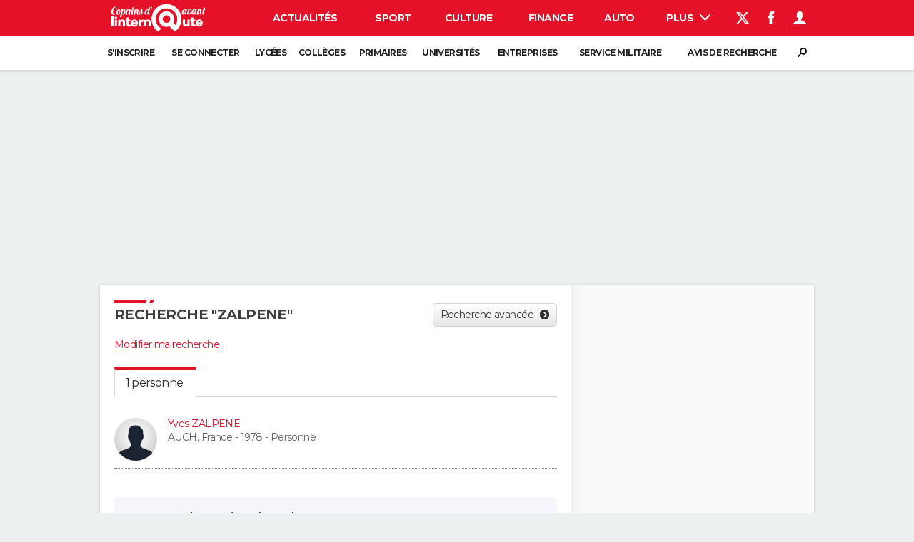

--- FILE ---
content_type: text/html; charset=UTF-8
request_url: https://syndicatedsearch.goog/afs/ads?sjk=t9B3Yih9S0eTWIOCmvBasA%3D%3D&psid=5582578978&adpage=1&channel=copainsdavant&client=pub-7217167928558291&q=zalpene&r=m&rpbu=https%3A%2F%2Fcopainsdavant.linternaute.com%2Fs%2F%3F&rpqp=q&adrep=3&type=0&oe=UTF-8&ie=UTF-8&fexp=21404%2C17301437%2C17301438%2C17301442%2C17301266%2C72717107&format=n3&ad=n3&nocache=7231769001339417&num=0&output=uds_ads_only&v=3&bsl=8&pac=0&u_his=2&u_tz=0&dt=1769001339418&u_w=1280&u_h=720&biw=1280&bih=720&psw=1280&psh=515&frm=0&uio=-wi300&cont=afscontainer1&drt=0&jsid=csa&jsv=855242569&rurl=https%3A%2F%2Fcopainsdavant.linternaute.com%2Fs%2Fzalpene%3Ffull%3D%26amp%3Bty%3D1
body_size: 14665
content:
<!doctype html><html lang="en"> <head> <style id="ssr-boilerplate">body{-webkit-text-size-adjust:100%; font-family:arial,sans-serif; margin:0;}.div{-webkit-box-flex:0 0; -webkit-flex-shrink:0; flex-shrink:0;max-width:100%;}.span:last-child, .div:last-child{-webkit-box-flex:1 0; -webkit-flex-shrink:1; flex-shrink:1;}.a{text-decoration:none; text-transform:none; color:inherit; display:inline-block;}.span{-webkit-box-flex:0 0; -webkit-flex-shrink:0; flex-shrink:0;display:inline-block; overflow:hidden; text-transform:none;}.img{border:none; max-width:100%; max-height:100%;}.i_{display:-ms-flexbox; display:-webkit-box; display:-webkit-flex; display:flex;-ms-flex-align:start; -webkit-box-align:start; -webkit-align-items:flex-start; align-items:flex-start;box-sizing:border-box; overflow:hidden;}.v_{-webkit-box-flex:1 0; -webkit-flex-shrink:1; flex-shrink:1;}.j_>span:last-child, .j_>div:last-child, .w_, .w_:last-child{-webkit-box-flex:0 0; -webkit-flex-shrink:0; flex-shrink:0;}.l_{-ms-overflow-style:none; scrollbar-width:none;}.l_::-webkit-scrollbar{display:none;}.s_{position:relative; display:inline-block;}.u_{position:absolute; top:0; left:0; height:100%; background-repeat:no-repeat; background-size:auto 100%;}.t_{display:block;}.r_{display:-ms-flexbox; display:-webkit-box; display:-webkit-flex; display:flex;-ms-flex-align:center; -webkit-box-align:center; -webkit-align-items:center; align-items:center;-ms-flex-pack:center; -webkit-box-pack:center; -webkit-justify-content:center; justify-content:center;}.q_{box-sizing:border-box; max-width:100%; max-height:100%; overflow:hidden;display:-ms-flexbox; display:-webkit-box; display:-webkit-flex; display:flex;-ms-flex-align:center; -webkit-box-align:center; -webkit-align-items:center; align-items:center;-ms-flex-pack:center; -webkit-box-pack:center; -webkit-justify-content:center; justify-content:center;}.n_{text-overflow:ellipsis; white-space:nowrap;}.p_{-ms-flex-negative:1; max-width: 100%;}.m_{overflow:hidden;}.o_{white-space:nowrap;}.x_{cursor:pointer;}.y_{display:none; position:absolute; z-index:1;}.k_>div:not(.y_) {display:-webkit-inline-box; display:-moz-inline-box; display:-ms-inline-flexbox; display:-webkit-inline-flex; display:inline-flex; vertical-align:middle;}.k_.topAlign>div{vertical-align:top;}.k_.centerAlign>div{vertical-align:middle;}.k_.bottomAlign>div{vertical-align:bottom;}.k_>span, .k_>a, .k_>img, .k_{display:inline; vertical-align:middle;}.si101:nth-of-type(5n+1) > .si141{border-left: #1f8a70 7px solid;}.rssAttrContainer ~ .si101:nth-of-type(5n+2) > .si141{border-left: #1f8a70 7px solid;}.si101:nth-of-type(5n+3) > .si141{border-left: #bedb39 7px solid;}.rssAttrContainer ~ .si101:nth-of-type(5n+4) > .si141{border-left: #bedb39 7px solid;}.si101:nth-of-type(5n+5) > .si141{border-left: #ffe11a 7px solid;}.rssAttrContainer ~ .si101:nth-of-type(5n+6) > .si141{border-left: #ffe11a 7px solid;}.si101:nth-of-type(5n+2) > .si141{border-left: #fd7400 7px solid;}.rssAttrContainer ~ .si101:nth-of-type(5n+3) > .si141{border-left: #fd7400 7px solid;}.si101:nth-of-type(5n+4) > .si141{border-left: #004358 7px solid;}.rssAttrContainer ~ .si101:nth-of-type(5n+5) > .si141{border-left: #004358 7px solid;}.z_{cursor:pointer;}.si130{display:inline; text-transform:inherit;}.flexAlignStart{-ms-flex-align:start; -webkit-box-align:start; -webkit-align-items:flex-start; align-items:flex-start;}.flexAlignBottom{-ms-flex-align:end; -webkit-box-align:end; -webkit-align-items:flex-end; align-items:flex-end;}.flexAlignCenter{-ms-flex-align:center; -webkit-box-align:center; -webkit-align-items:center; align-items:center;}.flexAlignStretch{-ms-flex-align:stretch; -webkit-box-align:stretch; -webkit-align-items:stretch; align-items:stretch;}.flexJustifyStart{-ms-flex-pack:start; -webkit-box-pack:start; -webkit-justify-content:flex-start; justify-content:flex-start;}.flexJustifyCenter{-ms-flex-pack:center; -webkit-box-pack:center; -webkit-justify-content:center; justify-content:center;}.flexJustifyEnd{-ms-flex-pack:end; -webkit-box-pack:end; -webkit-justify-content:flex-end; justify-content:flex-end;}</style>   <meta content="NOINDEX, NOFOLLOW" name="ROBOTS"> <meta content="telephone=no" name="format-detection"> <meta content="origin" name="referrer"> <title>Ads by Google</title>   </head> <body>  <div id="adBlock">    </div> <div id="ssrab" style="display:none;"><style id="ssrs-master-a">.si101{font-weight:400;background-color:#f5f6fc;border-radius:16px;border:1px solid #E5E5E5;font-family:Verdana,arial,sans-serif;font-size:14px;line-height:20px;min-height:140px;margin-left:8px;margin-top:8px;color:#303030;width:290px;}.si108{background-color:#F7F7F7;}.si35{padding-bottom:12px;padding-left:12px;padding-right:12px;padding-top:12px;width:100%; -ms-flex-negative:1;-webkit-box-flex:1 0; -webkit-flex-shrink:1; flex-shrink:1;}.si37{height:100%;}.si41{line-height:20px;padding-top:4px;}.si46{width:100%; -ms-flex-negative:1;-webkit-box-flex:1 0; -webkit-flex-shrink:1; flex-shrink:1;}.si25{font-weight:700;border-radius:3px;border:1px solid #008000;font-size:14px;line-height:20px;margin-left:8px;color:#008000;}.si53{font-weight:400;font-size:14px;color:#70757A;}.si60{font-size:14px;color:#008000;}.si61{font-weight:700;font-size:14px;color:#303030;}.si65{font-size:14px;min-width:104px;padding-bottom:8px;color:#145bc9;text-decoration:underline;width:100%; -ms-flex-negative:1;-webkit-box-flex:1 0; -webkit-flex-shrink:1; flex-shrink:1;}.si66{height:140px;min-height:70px;min-width:70px;width:140px;}.si149{margin-left:-3px;padding-left:0px;width:21px;}.si24{color:#008000;}.eri{height:20px;width:37px;}.si131{}.si135{background-color:#ffffff;padding-bottom:8px;padding-right:52px;width:100%; -ms-flex-negative:1;-webkit-box-flex:1 0; -webkit-flex-shrink:1; flex-shrink:1;}.si147{}.blockLevelAttributionContainer{font-weight:700;background-color:#f5f6fc;font-family:Arial,arial,sans-serif;font-size:14px;padding-bottom:12px;padding-left:4px;padding-right:16px;padding-top:16px;color:#303030;width:100%; -ms-flex-negative:1;-webkit-box-flex:1 0; -webkit-flex-shrink:1; flex-shrink:1;}.adBlockContainer{width:100%; -ms-flex-negative:1;-webkit-box-flex:1 0; -webkit-flex-shrink:1; flex-shrink:1;}.lsb{background-color:rgba(255,255,255,1);border-radius:100px;border:1px solid #DFE1E5;height:44px;opacity:1;padding-bottom:10px;padding-left:10px;padding-right:10px;padding-top:10px;left:8px;position:absolute;-webkit-box-shadow:0px 7px 14px rgba(60,64,67,0.24); -moz-box-shadow:0px 7px 14px rgba(60,64,67,0.24); -ms-box-shadow:0px 7px 14px rgba(60,64,67,0.24); box-shadow:0px 7px 14px rgba(60,64,67,0.24);width:44px;}.lsb:hover{opacity:0.8999999761581421;}.rsb{background-color:rgba(255,255,255,1);border-radius:100px;border:1px solid #DFE1E5;height:44px;opacity:1;padding-bottom:10px;padding-left:10px;padding-right:10px;padding-top:10px;right:8px;position:absolute;-webkit-box-shadow:0px 7px 14px rgba(60,64,67,0.24); -moz-box-shadow:0px 7px 14px rgba(60,64,67,0.24); -ms-box-shadow:0px 7px 14px rgba(60,64,67,0.24); box-shadow:0px 7px 14px rgba(60,64,67,0.24);width:44px;}.rsb:hover{opacity:0.8999999761581421;}.adContainer{height:26px;width:100%; -ms-flex-negative:1;-webkit-box-flex:1 0; -webkit-flex-shrink:1; flex-shrink:1;}.adBadge{line-height:16px;}.adBadgeSeparator{padding-left:5px;padding-right:5px;}.headline{font-weight:400;font-family:"Arial Medium",arial,sans-serif;font-size:20px;line-height:26px;}.y_{font-weight:400;background-color:#ffffff;border:1px solid #dddddd;font-family:sans-serif,arial,sans-serif;font-size:12px;line-height:12px;padding-bottom:5px;padding-left:5px;padding-right:5px;padding-top:5px;color:#666666;}.wtaIconContainer{font-weight:400;height:26px;padding-left:12px;width:30px;}</style><div id="ssrad-master-a" data-csa-needs-processing="1" data-num-ads="6" class="parent_container"><div class="i_ div plasTemplateContainer" style="-ms-flex-direction:column; -webkit-box-orient:vertical; -webkit-flex-direction:column; flex-direction:column;"><div class="i_ div blockLevelAttributionContainer" style="-ms-flex-direction:row; -webkit-box-orient:horizontal; -webkit-flex-direction:row; flex-direction:row;-ms-flex-pack:start; -webkit-box-pack:start; -webkit-justify-content:flex-start; justify-content:flex-start;-ms-flex-align:stretch; -webkit-box-align:stretch; -webkit-align-items:stretch; align-items:stretch;"><div class="i_ div adContainer" style="-ms-flex-direction:row; -webkit-box-orient:horizontal; -webkit-flex-direction:row; flex-direction:row;-ms-flex-pack:start; -webkit-box-pack:start; -webkit-justify-content:flex-start; justify-content:flex-start;-ms-flex-align:center; -webkit-box-align:center; -webkit-align-items:center; align-items:center;"><span class="p_ adBadge span">Sponsored</span><span class="p_ adBadgeSeparator span">·</span><span data-lines="1" data-truncate="0" class="m_ n_ headline span">Shop related products</span></div><div class="i_ div wtaIconContainer w_" style="-ms-flex-direction:row; -webkit-box-orient:horizontal; -webkit-flex-direction:row; flex-direction:row;-ms-flex-pack:start; -webkit-box-pack:start; -webkit-justify-content:flex-start; justify-content:flex-start;-ms-flex-align:center; -webkit-box-align:center; -webkit-align-items:center; align-items:center;"><a href="https://adssettings.google.com/whythisad?source=afs_3p&amp;reasons=[base64]&amp;hl=en&amp;opi=122715837" data-notrack="true" data-set-target="1" target="_top" class="a q_ si147 w_"><img src="https://afs.googleusercontent.com/svg/more_vert.svg?c=%23303030" alt="" class="img" data-pingback-type="wtac"></a></div></div><div class="i_ div adBlockContainer" style="-ms-flex-direction:row; -webkit-box-orient:horizontal; -webkit-flex-direction:row; flex-direction:row;-ms-flex-pack:start; -webkit-box-pack:start; -webkit-justify-content:flex-start; justify-content:flex-start;-ms-flex-align:center; -webkit-box-align:center; -webkit-align-items:center; align-items:center;"><div class="i_ div si135 j_ l_" style="-ms-flex-direction:row; -webkit-box-orient:horizontal; -webkit-flex-direction:row; flex-direction:row;-ms-flex-pack:start; -webkit-box-pack:start; -webkit-justify-content:flex-start; justify-content:flex-start;-ms-flex-align:stretch; -webkit-box-align:stretch; -webkit-align-items:stretch; align-items:stretch;overflow-x:auto; -webkit-overflow-scrolling: touch; scroll-behavior: smooth;" data-ad-container="1"><div id="e2" class="i_ div clicktrackedAd_js si101" style="-ms-flex-direction:row; -webkit-box-orient:horizontal; -webkit-flex-direction:row; flex-direction:row;-ms-flex-pack:start; -webkit-box-pack:start; -webkit-justify-content:flex-start; justify-content:flex-start;-ms-flex-align:stretch; -webkit-box-align:stretch; -webkit-align-items:stretch; align-items:stretch;position:relative;"><div class="i_ div si108" style="-ms-flex-direction:row; -webkit-box-orient:horizontal; -webkit-flex-direction:row; flex-direction:row;-ms-flex-pack:center; -webkit-box-pack:center; -webkit-justify-content:center; justify-content:center;-ms-flex-align:center; -webkit-box-align:center; -webkit-align-items:center; align-items:center;"><div class="i_ div si33" style="-ms-flex-direction:column; -webkit-box-orient:vertical; -webkit-flex-direction:column; flex-direction:column;"><a href="https://syndicatedsearch.goog/aclk?sa=L&amp;ai=DChsSEwiR7eDD25ySAxUmI9QBHV4rIbIYACICCAEQCRoCb2E&amp;co=1&amp;ase=2&amp;gclid=EAIaIQobChMIke3gw9uckgMVJiPUAR1eKyGyEAQYASABEgLPNPD_BwE&amp;cid=[base64]&amp;cce=2&amp;category=acrcp_v1_32&amp;sig=AOD64_3mUdiQI5tO4NJeIPlNnx4NsUjMFA&amp;ctype=5&amp;q&amp;nis=4&amp;adurl=https://www.heartlandvetsupply.com/p-3679-potassium-pen-g.aspx?variantid%3D3724%26network%3Ds%26matchtype%3D%26keyword%3D%26creative%3D728406767981%26device%3Dc%26devicemodel%3D%26placement%3D%26position%3D%26campaignid%3D22105780705%26adgroupid%3D173165555237%26loc_physical_ms%3D1023640%26loc_interest_ms%3D%26utm_term%3D%26utm_campaign%3DUS%2B-%2BStd%2BShopping%2B-%2BHorse%2B-%2BSol8%26utm_source%3Dadwords%26utm_medium%3Dppc%26hsa_acc%3D4362809784%26hsa_cam%3D22105780705%26hsa_grp%3D173165555237%26hsa_ad%3D728406767981%26hsa_src%3Ds%26hsa_tgt%3Dpla-2388947742693%26hsa_kw%3D%26hsa_mt%3D%26hsa_net%3Dadwords%26hsa_ver%3D3%26gad_source%3D5%26gad_campaignid%3D22105780705" data-nb="9" attributionsrc="" data-set-target="1" target="_top" class="a q_ si66"><img src="https://encrypted-tbn3.gstatic.com/shopping?q=tbn:ANd9GcSvCaN6SQ2zVWXJ-w8geQkCiI7QZQAAYdCWnxKoMArmhCRykBp8LgSO-O-LguUaOTDZkXJliNOhSX_HE_zV5Zdpeeeq6lc_ZH0dhU6_eI8Ve4xLzsNHH_X7&amp;usqp=CAs" alt="" class="img" aria-label="Image of Potassium Pen G - 20 million, 100 ml For Horses"></a></div></div><div class="i_ div si35" style="-ms-flex-direction:column; -webkit-box-orient:vertical; -webkit-flex-direction:column; flex-direction:column;-ms-flex-pack:start; -webkit-box-pack:start; -webkit-justify-content:flex-start; justify-content:flex-start;-ms-flex-align:stretch; -webkit-box-align:stretch; -webkit-align-items:stretch; align-items:stretch;"><div class="i_ div si47" style="-ms-flex-direction:row; -webkit-box-orient:horizontal; -webkit-flex-direction:row; flex-direction:row;"><a class="p_ si65 a" href="https://syndicatedsearch.goog/aclk?sa=L&amp;ai=DChsSEwiR7eDD25ySAxUmI9QBHV4rIbIYACICCAEQCRoCb2E&amp;co=1&amp;ase=2&amp;gclid=EAIaIQobChMIke3gw9uckgMVJiPUAR1eKyGyEAQYASABEgLPNPD_BwE&amp;cid=[base64]&amp;cce=2&amp;category=acrcp_v1_32&amp;sig=AOD64_3mUdiQI5tO4NJeIPlNnx4NsUjMFA&amp;ctype=5&amp;q&amp;nis=4&amp;adurl=https://www.heartlandvetsupply.com/p-3679-potassium-pen-g.aspx?variantid%3D3724%26network%3Ds%26matchtype%3D%26keyword%3D%26creative%3D728406767981%26device%3Dc%26devicemodel%3D%26placement%3D%26position%3D%26campaignid%3D22105780705%26adgroupid%3D173165555237%26loc_physical_ms%3D1023640%26loc_interest_ms%3D%26utm_term%3D%26utm_campaign%3DUS%2B-%2BStd%2BShopping%2B-%2BHorse%2B-%2BSol8%26utm_source%3Dadwords%26utm_medium%3Dppc%26hsa_acc%3D4362809784%26hsa_cam%3D22105780705%26hsa_grp%3D173165555237%26hsa_ad%3D728406767981%26hsa_src%3Ds%26hsa_tgt%3Dpla-2388947742693%26hsa_kw%3D%26hsa_mt%3D%26hsa_net%3Dadwords%26hsa_ver%3D3%26gad_source%3D5%26gad_campaignid%3D22105780705" data-nb="0" attributionsrc="" data-set-target="1" target="_top"><span data-lines="2" data-truncate="0" class="span" style="display: -webkit-box; -webkit-box-orient: vertical; overflow: hidden; -webkit-line-clamp: 2; ">Potassium Pen G - 20 million, 100 ml For Horses</span></a></div><div class="i_ div si37" style="-ms-flex-direction:column; -webkit-box-orient:vertical; -webkit-flex-direction:column; flex-direction:column;-ms-flex-pack:end; -webkit-box-pack:end; -webkit-justify-content:flex-end; justify-content:flex-end;-ms-flex-align:stretch; -webkit-box-align:stretch; -webkit-align-items:stretch; align-items:stretch;"><div class="i_ div si61" style="-ms-flex-direction:column; -webkit-box-orient:vertical; -webkit-flex-direction:column; flex-direction:column;"><div class="i_ div si136" style="-ms-flex-direction:row; -webkit-box-orient:horizontal; -webkit-flex-direction:row; flex-direction:row;"><span class="p_  span">$86.95</span></div></div><div class="i_ div si41" style="-ms-flex-direction:row; -webkit-box-orient:horizontal; -webkit-flex-direction:row; flex-direction:row;"><div class="i_ div si46" style="-ms-flex-direction:row; -webkit-box-orient:horizontal; -webkit-flex-direction:row; flex-direction:row;"><a class="m_ n_ si60 a" data-lines="1" data-truncate="0" href="https://syndicatedsearch.goog/aclk?sa=L&amp;ai=DChsSEwiR7eDD25ySAxUmI9QBHV4rIbIYACICCAEQCRoCb2E&amp;co=1&amp;ase=2&amp;gclid=EAIaIQobChMIke3gw9uckgMVJiPUAR1eKyGyEAQYASABEgLPNPD_BwE&amp;cid=[base64]&amp;cce=2&amp;category=acrcp_v1_32&amp;sig=AOD64_3mUdiQI5tO4NJeIPlNnx4NsUjMFA&amp;ctype=5&amp;q&amp;nis=4&amp;adurl=https://www.heartlandvetsupply.com/p-3679-potassium-pen-g.aspx?variantid%3D3724%26network%3Ds%26matchtype%3D%26keyword%3D%26creative%3D728406767981%26device%3Dc%26devicemodel%3D%26placement%3D%26position%3D%26campaignid%3D22105780705%26adgroupid%3D173165555237%26loc_physical_ms%3D1023640%26loc_interest_ms%3D%26utm_term%3D%26utm_campaign%3DUS%2B-%2BStd%2BShopping%2B-%2BHorse%2B-%2BSol8%26utm_source%3Dadwords%26utm_medium%3Dppc%26hsa_acc%3D4362809784%26hsa_cam%3D22105780705%26hsa_grp%3D173165555237%26hsa_ad%3D728406767981%26hsa_src%3Ds%26hsa_tgt%3Dpla-2388947742693%26hsa_kw%3D%26hsa_mt%3D%26hsa_net%3Dadwords%26hsa_ver%3D3%26gad_source%3D5%26gad_campaignid%3D22105780705" data-nb="1" attributionsrc="" data-set-target="1" target="_top">Heartland Veterinary Supply and Pharmacy</a></div></div></div></div></div><div id="e1" class="i_ div clicktrackedAd_js si101" style="-ms-flex-direction:row; -webkit-box-orient:horizontal; -webkit-flex-direction:row; flex-direction:row;-ms-flex-pack:start; -webkit-box-pack:start; -webkit-justify-content:flex-start; justify-content:flex-start;-ms-flex-align:stretch; -webkit-box-align:stretch; -webkit-align-items:stretch; align-items:stretch;position:relative;"><div class="i_ div si108" style="-ms-flex-direction:row; -webkit-box-orient:horizontal; -webkit-flex-direction:row; flex-direction:row;-ms-flex-pack:center; -webkit-box-pack:center; -webkit-justify-content:center; justify-content:center;-ms-flex-align:center; -webkit-box-align:center; -webkit-align-items:center; align-items:center;"><div class="i_ div si33" style="-ms-flex-direction:column; -webkit-box-orient:vertical; -webkit-flex-direction:column; flex-direction:column;"><a href="https://syndicatedsearch.goog/aclk?sa=L&amp;ai=DChsSEwiR7eDD25ySAxUmI9QBHV4rIbIYACICCAEQBhoCb2E&amp;co=1&amp;ase=2&amp;gclid=EAIaIQobChMIke3gw9uckgMVJiPUAR1eKyGyEAQYAiABEgII0vD_BwE&amp;cid=[base64]&amp;cce=2&amp;category=acrcp_v1_32&amp;sig=AOD64_0rAwByJn45X1U5Iudowpd7vrFClQ&amp;ctype=5&amp;q&amp;nis=4&amp;adurl=https://www.heartlandvetsupply.com/p-5849-r-pen-penicillin-g-potassium.aspx?variantid%3D10020%26network%3Dx%26matchtype%3D%26keyword%3D%26creative%3D%26device%3Dc%26devicemodel%3D%26placement%3D%26position%3D%26campaignid%3D18390543263%26adgroupid%3D%26loc_physical_ms%3D1023640%26loc_interest_ms%3D%26utm_term%3D%26utm_campaign%3DPMax:%2BAll%2BProducts%2B-%2BSmart%2BShopping%2BCampaign%26utm_source%3Dadwords%26utm_medium%3Dppc%26hsa_acc%3D4362809784%26hsa_cam%3D18390543263%26hsa_grp%3D%26hsa_ad%3D%26hsa_src%3Dx%26hsa_tgt%3D%26hsa_kw%3D%26hsa_mt%3D%26hsa_net%3Dadwords%26hsa_ver%3D3%26gad_source%3D5%26gad_campaignid%3D17415777832" data-nb="9" attributionsrc="" data-set-target="1" target="_top" class="a q_ si66"><img src="https://encrypted-tbn1.gstatic.com/shopping?q=tbn:ANd9GcR8qDefMtUJOLFQXKisMJRMyL7xqU0_29_9lU16xtXUiVJ7AGNYS9aIx0Nx2T85KTLS8qQThmcQFtvckOKpr6_v0y6MS6sx88Y1LILJ-37bgj8UBLAOVygIqA&amp;usqp=CAs" alt="" class="img" aria-label="Image of R-Pen (Penicillin G Potassium) - 0.5 BU, Single For Horses &amp; Cattle"></a></div></div><div class="i_ div si35" style="-ms-flex-direction:column; -webkit-box-orient:vertical; -webkit-flex-direction:column; flex-direction:column;-ms-flex-pack:start; -webkit-box-pack:start; -webkit-justify-content:flex-start; justify-content:flex-start;-ms-flex-align:stretch; -webkit-box-align:stretch; -webkit-align-items:stretch; align-items:stretch;"><div class="i_ div si47" style="-ms-flex-direction:row; -webkit-box-orient:horizontal; -webkit-flex-direction:row; flex-direction:row;"><a class="p_ si65 a" href="https://syndicatedsearch.goog/aclk?sa=L&amp;ai=DChsSEwiR7eDD25ySAxUmI9QBHV4rIbIYACICCAEQBhoCb2E&amp;co=1&amp;ase=2&amp;gclid=EAIaIQobChMIke3gw9uckgMVJiPUAR1eKyGyEAQYAiABEgII0vD_BwE&amp;cid=[base64]&amp;cce=2&amp;category=acrcp_v1_32&amp;sig=AOD64_0rAwByJn45X1U5Iudowpd7vrFClQ&amp;ctype=5&amp;q&amp;nis=4&amp;adurl=https://www.heartlandvetsupply.com/p-5849-r-pen-penicillin-g-potassium.aspx?variantid%3D10020%26network%3Dx%26matchtype%3D%26keyword%3D%26creative%3D%26device%3Dc%26devicemodel%3D%26placement%3D%26position%3D%26campaignid%3D18390543263%26adgroupid%3D%26loc_physical_ms%3D1023640%26loc_interest_ms%3D%26utm_term%3D%26utm_campaign%3DPMax:%2BAll%2BProducts%2B-%2BSmart%2BShopping%2BCampaign%26utm_source%3Dadwords%26utm_medium%3Dppc%26hsa_acc%3D4362809784%26hsa_cam%3D18390543263%26hsa_grp%3D%26hsa_ad%3D%26hsa_src%3Dx%26hsa_tgt%3D%26hsa_kw%3D%26hsa_mt%3D%26hsa_net%3Dadwords%26hsa_ver%3D3%26gad_source%3D5%26gad_campaignid%3D17415777832" data-nb="0" attributionsrc="" data-set-target="1" target="_top"><span data-lines="2" data-truncate="0" class="span" style="display: -webkit-box; -webkit-box-orient: vertical; overflow: hidden; -webkit-line-clamp: 2; ">R-Pen (Penicillin G Potassium) - 0.5 BU, Single For Horses &amp; Cattle</span></a></div><div class="i_ div si37" style="-ms-flex-direction:column; -webkit-box-orient:vertical; -webkit-flex-direction:column; flex-direction:column;-ms-flex-pack:end; -webkit-box-pack:end; -webkit-justify-content:flex-end; justify-content:flex-end;-ms-flex-align:stretch; -webkit-box-align:stretch; -webkit-align-items:stretch; align-items:stretch;"><div class="i_ div si61" style="-ms-flex-direction:column; -webkit-box-orient:vertical; -webkit-flex-direction:column; flex-direction:column;"><div class="i_ div si136" style="-ms-flex-direction:row; -webkit-box-orient:horizontal; -webkit-flex-direction:row; flex-direction:row;"><span class="p_  span">$47.95</span></div></div><div class="i_ div si41" style="-ms-flex-direction:row; -webkit-box-orient:horizontal; -webkit-flex-direction:row; flex-direction:row;"><div class="i_ div si46" style="-ms-flex-direction:row; -webkit-box-orient:horizontal; -webkit-flex-direction:row; flex-direction:row;"><a class="m_ n_ si60 a" data-lines="1" data-truncate="0" href="https://syndicatedsearch.goog/aclk?sa=L&amp;ai=DChsSEwiR7eDD25ySAxUmI9QBHV4rIbIYACICCAEQBhoCb2E&amp;co=1&amp;ase=2&amp;gclid=EAIaIQobChMIke3gw9uckgMVJiPUAR1eKyGyEAQYAiABEgII0vD_BwE&amp;cid=[base64]&amp;cce=2&amp;category=acrcp_v1_32&amp;sig=AOD64_0rAwByJn45X1U5Iudowpd7vrFClQ&amp;ctype=5&amp;q&amp;nis=4&amp;adurl=https://www.heartlandvetsupply.com/p-5849-r-pen-penicillin-g-potassium.aspx?variantid%3D10020%26network%3Dx%26matchtype%3D%26keyword%3D%26creative%3D%26device%3Dc%26devicemodel%3D%26placement%3D%26position%3D%26campaignid%3D18390543263%26adgroupid%3D%26loc_physical_ms%3D1023640%26loc_interest_ms%3D%26utm_term%3D%26utm_campaign%3DPMax:%2BAll%2BProducts%2B-%2BSmart%2BShopping%2BCampaign%26utm_source%3Dadwords%26utm_medium%3Dppc%26hsa_acc%3D4362809784%26hsa_cam%3D18390543263%26hsa_grp%3D%26hsa_ad%3D%26hsa_src%3Dx%26hsa_tgt%3D%26hsa_kw%3D%26hsa_mt%3D%26hsa_net%3Dadwords%26hsa_ver%3D3%26gad_source%3D5%26gad_campaignid%3D17415777832" data-nb="1" attributionsrc="" data-set-target="1" target="_top">Heartland Veterinary Supply and Pharmacy</a></div></div></div></div></div><div id="e6" class="i_ div clicktrackedAd_js si101" style="-ms-flex-direction:row; -webkit-box-orient:horizontal; -webkit-flex-direction:row; flex-direction:row;-ms-flex-pack:start; -webkit-box-pack:start; -webkit-justify-content:flex-start; justify-content:flex-start;-ms-flex-align:stretch; -webkit-box-align:stretch; -webkit-align-items:stretch; align-items:stretch;position:relative;"><div class="i_ div si108" style="-ms-flex-direction:row; -webkit-box-orient:horizontal; -webkit-flex-direction:row; flex-direction:row;-ms-flex-pack:center; -webkit-box-pack:center; -webkit-justify-content:center; justify-content:center;-ms-flex-align:center; -webkit-box-align:center; -webkit-align-items:center; align-items:center;"><div class="i_ div si33" style="-ms-flex-direction:column; -webkit-box-orient:vertical; -webkit-flex-direction:column; flex-direction:column;"><a href="https://syndicatedsearch.goog/aclk?sa=L&amp;ai=DChsSEwiR7eDD25ySAxUmI9QBHV4rIbIYACICCAEQCxoCb2E&amp;co=1&amp;ase=2&amp;gclid=EAIaIQobChMIke3gw9uckgMVJiPUAR1eKyGyEAQYAyABEgIyjvD_BwE&amp;cid=[base64]&amp;cce=2&amp;category=acrcp_v1_32&amp;sig=AOD64_3C0P42a40Tk1dap0bToqkL62F1MA&amp;ctype=5&amp;q&amp;nis=4&amp;adurl=https://www.sigmaaldrich.com/US/en/product/aldrich/cds020801?utm_source%3Dgoogle%26utm_medium%3Dcpc%26utm_campaign%3D20790375250%26utm_content%3D154400301983%26gad_source%3D5%26gad_campaignid%3D20790375250" data-nb="9" attributionsrc="" data-set-target="1" target="_top" class="a q_ si66"><img src="https://encrypted-tbn0.gstatic.com/shopping?q=tbn:ANd9GcQx8nVlJ41c2We4Q0_j0pj1LmFl4PujMMA2AMeoGX2BNCuSKVYzfqgLMjhPwetClwi3gstpfJ2siRFGvQfSBY0LmLGR38JfCTJN4YY30sSyI0agIm4v-w&amp;usqp=CAs" alt="" class="img" aria-label="Image of Sigma-Aldrich Benzathine benzylpenicillin 25 mg"></a></div></div><div class="i_ div si35" style="-ms-flex-direction:column; -webkit-box-orient:vertical; -webkit-flex-direction:column; flex-direction:column;-ms-flex-pack:start; -webkit-box-pack:start; -webkit-justify-content:flex-start; justify-content:flex-start;-ms-flex-align:stretch; -webkit-box-align:stretch; -webkit-align-items:stretch; align-items:stretch;"><div class="i_ div si47" style="-ms-flex-direction:row; -webkit-box-orient:horizontal; -webkit-flex-direction:row; flex-direction:row;"><a class="p_ si65 a" href="https://syndicatedsearch.goog/aclk?sa=L&amp;ai=DChsSEwiR7eDD25ySAxUmI9QBHV4rIbIYACICCAEQCxoCb2E&amp;co=1&amp;ase=2&amp;gclid=EAIaIQobChMIke3gw9uckgMVJiPUAR1eKyGyEAQYAyABEgIyjvD_BwE&amp;cid=[base64]&amp;cce=2&amp;category=acrcp_v1_32&amp;sig=AOD64_3C0P42a40Tk1dap0bToqkL62F1MA&amp;ctype=5&amp;q&amp;nis=4&amp;adurl=https://www.sigmaaldrich.com/US/en/product/aldrich/cds020801?utm_source%3Dgoogle%26utm_medium%3Dcpc%26utm_campaign%3D20790375250%26utm_content%3D154400301983%26gad_source%3D5%26gad_campaignid%3D20790375250" data-nb="0" attributionsrc="" data-set-target="1" target="_top"><span data-lines="2" data-truncate="0" class="span" style="display: -webkit-box; -webkit-box-orient: vertical; overflow: hidden; -webkit-line-clamp: 2; ">Sigma-Aldrich Benzathine benzylpenicillin 25 mg</span></a></div><div class="i_ div si37" style="-ms-flex-direction:column; -webkit-box-orient:vertical; -webkit-flex-direction:column; flex-direction:column;-ms-flex-pack:end; -webkit-box-pack:end; -webkit-justify-content:flex-end; justify-content:flex-end;-ms-flex-align:stretch; -webkit-box-align:stretch; -webkit-align-items:stretch; align-items:stretch;"><div class="i_ div si61" style="-ms-flex-direction:column; -webkit-box-orient:vertical; -webkit-flex-direction:column; flex-direction:column;"><div class="i_ div si136" style="-ms-flex-direction:row; -webkit-box-orient:horizontal; -webkit-flex-direction:row; flex-direction:row;"><span class="p_  span">$39.10</span></div></div><div class="i_ div si41" style="-ms-flex-direction:row; -webkit-box-orient:horizontal; -webkit-flex-direction:row; flex-direction:row;"><div class="i_ div si46" style="-ms-flex-direction:row; -webkit-box-orient:horizontal; -webkit-flex-direction:row; flex-direction:row;"><a class="m_ n_ si60 a" data-lines="1" data-truncate="0" href="https://syndicatedsearch.goog/aclk?sa=L&amp;ai=DChsSEwiR7eDD25ySAxUmI9QBHV4rIbIYACICCAEQCxoCb2E&amp;co=1&amp;ase=2&amp;gclid=EAIaIQobChMIke3gw9uckgMVJiPUAR1eKyGyEAQYAyABEgIyjvD_BwE&amp;cid=[base64]&amp;cce=2&amp;category=acrcp_v1_32&amp;sig=AOD64_3C0P42a40Tk1dap0bToqkL62F1MA&amp;ctype=5&amp;q&amp;nis=4&amp;adurl=https://www.sigmaaldrich.com/US/en/product/aldrich/cds020801?utm_source%3Dgoogle%26utm_medium%3Dcpc%26utm_campaign%3D20790375250%26utm_content%3D154400301983%26gad_source%3D5%26gad_campaignid%3D20790375250" data-nb="1" attributionsrc="" data-set-target="1" target="_top">Sigma-Aldrich</a></div></div></div></div></div><div id="e5" class="i_ div clicktrackedAd_js si101" style="-ms-flex-direction:row; -webkit-box-orient:horizontal; -webkit-flex-direction:row; flex-direction:row;-ms-flex-pack:start; -webkit-box-pack:start; -webkit-justify-content:flex-start; justify-content:flex-start;-ms-flex-align:stretch; -webkit-box-align:stretch; -webkit-align-items:stretch; align-items:stretch;position:relative;"><div class="i_ div si108" style="-ms-flex-direction:row; -webkit-box-orient:horizontal; -webkit-flex-direction:row; flex-direction:row;-ms-flex-pack:center; -webkit-box-pack:center; -webkit-justify-content:center; justify-content:center;-ms-flex-align:center; -webkit-box-align:center; -webkit-align-items:center; align-items:center;"><div class="i_ div si33" style="-ms-flex-direction:column; -webkit-box-orient:vertical; -webkit-flex-direction:column; flex-direction:column;"><a href="https://syndicatedsearch.goog/aclk?sa=L&amp;ai=DChsSEwiR7eDD25ySAxUmI9QBHV4rIbIYACICCAEQCBoCb2E&amp;co=1&amp;ase=2&amp;gclid=EAIaIQobChMIke3gw9uckgMVJiPUAR1eKyGyEAQYBCABEgJXsvD_BwE&amp;cid=[base64]&amp;cce=2&amp;category=acrcp_v1_32&amp;sig=AOD64_0Zr1zsYxF-jnoK12m8BTun2nk4rQ&amp;ctype=5&amp;q&amp;nis=4&amp;adurl=https://www.mcguff.com/penicillin-g-potassium-20mmu-sdv-vial?gad_source%3D5%26gad_campaignid%3D22427589810" data-nb="9" attributionsrc="" data-set-target="1" target="_top" class="a q_ si66"><img src="https://encrypted-tbn1.gstatic.com/shopping?q=tbn:ANd9GcRMCVxcAPHG2uKapVogkfgZcIWPQ-KNnASfVzT78MGgcDUW4tBXxUT4Tr03PZEvGYboEng3Qdqp866It2ZlRTo3ytRJee6qKRec3sFWFwBC58H0GlzjkSIctA&amp;usqp=CAs" alt="" class="img" aria-label="Image of Penicillin G Potassium Injection 20 Million Units/Vial, Single Dose Vial 100 mL, Each"></a></div></div><div class="i_ div si35" style="-ms-flex-direction:column; -webkit-box-orient:vertical; -webkit-flex-direction:column; flex-direction:column;-ms-flex-pack:start; -webkit-box-pack:start; -webkit-justify-content:flex-start; justify-content:flex-start;-ms-flex-align:stretch; -webkit-box-align:stretch; -webkit-align-items:stretch; align-items:stretch;"><div class="i_ div si47" style="-ms-flex-direction:row; -webkit-box-orient:horizontal; -webkit-flex-direction:row; flex-direction:row;"><a class="p_ si65 a" href="https://syndicatedsearch.goog/aclk?sa=L&amp;ai=DChsSEwiR7eDD25ySAxUmI9QBHV4rIbIYACICCAEQCBoCb2E&amp;co=1&amp;ase=2&amp;gclid=EAIaIQobChMIke3gw9uckgMVJiPUAR1eKyGyEAQYBCABEgJXsvD_BwE&amp;cid=[base64]&amp;cce=2&amp;category=acrcp_v1_32&amp;sig=AOD64_0Zr1zsYxF-jnoK12m8BTun2nk4rQ&amp;ctype=5&amp;q&amp;nis=4&amp;adurl=https://www.mcguff.com/penicillin-g-potassium-20mmu-sdv-vial?gad_source%3D5%26gad_campaignid%3D22427589810" data-nb="0" attributionsrc="" data-set-target="1" target="_top"><span data-lines="2" data-truncate="0" class="span" style="display: -webkit-box; -webkit-box-orient: vertical; overflow: hidden; -webkit-line-clamp: 2; ">Penicillin G Potassium Injection 20 Million Units/Vial, Single Dose Vial 
100 mL, Each</span></a></div><div class="i_ div si37" style="-ms-flex-direction:column; -webkit-box-orient:vertical; -webkit-flex-direction:column; flex-direction:column;-ms-flex-pack:end; -webkit-box-pack:end; -webkit-justify-content:flex-end; justify-content:flex-end;-ms-flex-align:stretch; -webkit-box-align:stretch; -webkit-align-items:stretch; align-items:stretch;"><div class="i_ div si61" style="-ms-flex-direction:column; -webkit-box-orient:vertical; -webkit-flex-direction:column; flex-direction:column;"><div class="i_ div si136" style="-ms-flex-direction:row; -webkit-box-orient:horizontal; -webkit-flex-direction:row; flex-direction:row;"><span class="p_  span">$69.60</span></div></div><div class="i_ div si41" style="-ms-flex-direction:row; -webkit-box-orient:horizontal; -webkit-flex-direction:row; flex-direction:row;"><div class="i_ div si46" style="-ms-flex-direction:row; -webkit-box-orient:horizontal; -webkit-flex-direction:row; flex-direction:row;"><a class="m_ n_ si60 a" data-lines="1" data-truncate="0" href="https://syndicatedsearch.goog/aclk?sa=L&amp;ai=DChsSEwiR7eDD25ySAxUmI9QBHV4rIbIYACICCAEQCBoCb2E&amp;co=1&amp;ase=2&amp;gclid=EAIaIQobChMIke3gw9uckgMVJiPUAR1eKyGyEAQYBCABEgJXsvD_BwE&amp;cid=[base64]&amp;cce=2&amp;category=acrcp_v1_32&amp;sig=AOD64_0Zr1zsYxF-jnoK12m8BTun2nk4rQ&amp;ctype=5&amp;q&amp;nis=4&amp;adurl=https://www.mcguff.com/penicillin-g-potassium-20mmu-sdv-vial?gad_source%3D5%26gad_campaignid%3D22427589810" data-nb="1" attributionsrc="" data-set-target="1" target="_top">McGuff Medical Products</a></div></div></div></div></div><div id="e4" class="i_ div clicktrackedAd_js si101" style="-ms-flex-direction:row; -webkit-box-orient:horizontal; -webkit-flex-direction:row; flex-direction:row;-ms-flex-pack:start; -webkit-box-pack:start; -webkit-justify-content:flex-start; justify-content:flex-start;-ms-flex-align:stretch; -webkit-box-align:stretch; -webkit-align-items:stretch; align-items:stretch;position:relative;"><div class="i_ div si108" style="-ms-flex-direction:row; -webkit-box-orient:horizontal; -webkit-flex-direction:row; flex-direction:row;-ms-flex-pack:center; -webkit-box-pack:center; -webkit-justify-content:center; justify-content:center;-ms-flex-align:center; -webkit-box-align:center; -webkit-align-items:center; align-items:center;"><div class="i_ div si33" style="-ms-flex-direction:column; -webkit-box-orient:vertical; -webkit-flex-direction:column; flex-direction:column;"><a href="https://syndicatedsearch.goog/aclk?sa=L&amp;ai=DChsSEwiR7eDD25ySAxUmI9QBHV4rIbIYACICCAEQChoCb2E&amp;co=1&amp;ase=2&amp;gclid=EAIaIQobChMIke3gw9uckgMVJiPUAR1eKyGyEAQYBSABEgJqHvD_BwE&amp;cid=[base64]&amp;cce=2&amp;category=acrcp_v1_32&amp;sig=AOD64_1At4EoheTh2dqrse1ctY-euPT4iw&amp;ctype=5&amp;q&amp;nis=4&amp;adurl=https://www.shopmedvet.com/Penicillin-G-Sodium-Salt-25-G?promocode%3DGSS17%26gad_source%3D5%26gad_campaignid%3D22249540041" data-nb="9" attributionsrc="" data-set-target="1" target="_top" class="a q_ si66"><img src="https://encrypted-tbn0.gstatic.com/shopping?q=tbn:ANd9GcR14WoN9KBcr3HvKX5q_rOJuZvloTqvrJJ6Wi4AaLvq17axjVwaghUOX-Ax4PYzdrDGw2qgzzp9e58lmJLDCjq5BEF1M-3iLM5TkOejFKAYaLV1dCeA3UHYqw&amp;usqp=CAs" alt="" class="img" aria-label="Image of Penicillin G, Sodium Salt, 25 G"></a></div></div><div class="i_ div si35" style="-ms-flex-direction:column; -webkit-box-orient:vertical; -webkit-flex-direction:column; flex-direction:column;-ms-flex-pack:start; -webkit-box-pack:start; -webkit-justify-content:flex-start; justify-content:flex-start;-ms-flex-align:stretch; -webkit-box-align:stretch; -webkit-align-items:stretch; align-items:stretch;"><div class="i_ div si47" style="-ms-flex-direction:row; -webkit-box-orient:horizontal; -webkit-flex-direction:row; flex-direction:row;"><a class="p_ si65 a" href="https://syndicatedsearch.goog/aclk?sa=L&amp;ai=DChsSEwiR7eDD25ySAxUmI9QBHV4rIbIYACICCAEQChoCb2E&amp;co=1&amp;ase=2&amp;gclid=EAIaIQobChMIke3gw9uckgMVJiPUAR1eKyGyEAQYBSABEgJqHvD_BwE&amp;cid=[base64]&amp;cce=2&amp;category=acrcp_v1_32&amp;sig=AOD64_1At4EoheTh2dqrse1ctY-euPT4iw&amp;ctype=5&amp;q&amp;nis=4&amp;adurl=https://www.shopmedvet.com/Penicillin-G-Sodium-Salt-25-G?promocode%3DGSS17%26gad_source%3D5%26gad_campaignid%3D22249540041" data-nb="0" attributionsrc="" data-set-target="1" target="_top"><span data-lines="2" data-truncate="0" class="span" style="display: -webkit-box; -webkit-box-orient: vertical; overflow: hidden; -webkit-line-clamp: 2; ">Penicillin G, Sodium Salt, 25 G</span></a></div><div class="i_ div si37" style="-ms-flex-direction:column; -webkit-box-orient:vertical; -webkit-flex-direction:column; flex-direction:column;-ms-flex-pack:end; -webkit-box-pack:end; -webkit-justify-content:flex-end; justify-content:flex-end;-ms-flex-align:stretch; -webkit-box-align:stretch; -webkit-align-items:stretch; align-items:stretch;"><div class="i_ div si61" style="-ms-flex-direction:column; -webkit-box-orient:vertical; -webkit-flex-direction:column; flex-direction:column;"><div class="i_ div si136" style="-ms-flex-direction:row; -webkit-box-orient:horizontal; -webkit-flex-direction:row; flex-direction:row;"><span class="p_  span">$57.53</span></div></div><div class="i_ div si41" style="-ms-flex-direction:row; -webkit-box-orient:horizontal; -webkit-flex-direction:row; flex-direction:row;"><div class="i_ div si46" style="-ms-flex-direction:row; -webkit-box-orient:horizontal; -webkit-flex-direction:row; flex-direction:row;"><a class="m_ n_ si60 a" data-lines="1" data-truncate="0" href="https://syndicatedsearch.goog/aclk?sa=L&amp;ai=DChsSEwiR7eDD25ySAxUmI9QBHV4rIbIYACICCAEQChoCb2E&amp;co=1&amp;ase=2&amp;gclid=EAIaIQobChMIke3gw9uckgMVJiPUAR1eKyGyEAQYBSABEgJqHvD_BwE&amp;cid=[base64]&amp;cce=2&amp;category=acrcp_v1_32&amp;sig=AOD64_1At4EoheTh2dqrse1ctY-euPT4iw&amp;ctype=5&amp;q&amp;nis=4&amp;adurl=https://www.shopmedvet.com/Penicillin-G-Sodium-Salt-25-G?promocode%3DGSS17%26gad_source%3D5%26gad_campaignid%3D22249540041" data-nb="1" attributionsrc="" data-set-target="1" target="_top">Med-Vet International</a></div></div></div></div></div><div id="e3" class="i_ div clicktrackedAd_js si101" style="-ms-flex-direction:row; -webkit-box-orient:horizontal; -webkit-flex-direction:row; flex-direction:row;-ms-flex-pack:start; -webkit-box-pack:start; -webkit-justify-content:flex-start; justify-content:flex-start;-ms-flex-align:stretch; -webkit-box-align:stretch; -webkit-align-items:stretch; align-items:stretch;position:relative;"><div class="i_ div si108" style="-ms-flex-direction:row; -webkit-box-orient:horizontal; -webkit-flex-direction:row; flex-direction:row;-ms-flex-pack:center; -webkit-box-pack:center; -webkit-justify-content:center; justify-content:center;-ms-flex-align:center; -webkit-box-align:center; -webkit-align-items:center; align-items:center;"><div class="i_ div si33" style="-ms-flex-direction:column; -webkit-box-orient:vertical; -webkit-flex-direction:column; flex-direction:column;"><a href="https://syndicatedsearch.goog/aclk?sa=L&amp;ai=DChsSEwiR7eDD25ySAxUmI9QBHV4rIbIYACICCAEQBxoCb2E&amp;co=1&amp;ase=2&amp;gclid=EAIaIQobChMIke3gw9uckgMVJiPUAR1eKyGyEAQYBiABEgJ2YvD_BwE&amp;cid=[base64]&amp;cce=2&amp;category=acrcp_v1_32&amp;sig=AOD64_0FLa2Ibl_7Wwcf20DThmybVco2vQ&amp;ctype=5&amp;q&amp;nis=4&amp;adurl=https://www.ebay.com/itm/335554003419?chn%3Dps%26norover%3D1%26mkevt%3D1%26mkrid%3D711-117182-37290-0%26mkcid%3D2%26mkscid%3D101%26itemid%3D335554003419%26targetid%3D2451667593817%26device%3Dc%26mktype%3Dpla%26googleloc%3D1023640%26poi%3D%26campaignid%3D21222258394%26mkgroupid%3D188586412957%26rlsatarget%3Dpla-2451667593817%26abcId%3D9408285%26merchantid%3D5355699880%26gad_source%3D5%26gad_campaignid%3D21222258394" data-nb="9" attributionsrc="" data-set-target="1" target="_top" class="a q_ si66"><img src="https://encrypted-tbn3.gstatic.com/shopping?q=tbn:ANd9GcQmIuGjhUVIfqP6j87ZdksSs4Ru1ibRWI4z_2z3hTr7BKKdfiZpD72kVrv6gAFGso-2CiTwIJSVOWhNs_56mLS1KF5shSDL4EycMMXBuBIPMTThmiBgtjEZ&amp;usqp=CAs" alt="" class="img" aria-label="Image of SBL Penicillinum 1000 CH (30ml"></a></div></div><div class="i_ div si35" style="-ms-flex-direction:column; -webkit-box-orient:vertical; -webkit-flex-direction:column; flex-direction:column;-ms-flex-pack:start; -webkit-box-pack:start; -webkit-justify-content:flex-start; justify-content:flex-start;-ms-flex-align:stretch; -webkit-box-align:stretch; -webkit-align-items:stretch; align-items:stretch;"><div class="i_ div si47" style="-ms-flex-direction:row; -webkit-box-orient:horizontal; -webkit-flex-direction:row; flex-direction:row;"><a class="p_ si65 a" href="https://syndicatedsearch.goog/aclk?sa=L&amp;ai=DChsSEwiR7eDD25ySAxUmI9QBHV4rIbIYACICCAEQBxoCb2E&amp;co=1&amp;ase=2&amp;gclid=EAIaIQobChMIke3gw9uckgMVJiPUAR1eKyGyEAQYBiABEgJ2YvD_BwE&amp;cid=[base64]&amp;cce=2&amp;category=acrcp_v1_32&amp;sig=AOD64_0FLa2Ibl_7Wwcf20DThmybVco2vQ&amp;ctype=5&amp;q&amp;nis=4&amp;adurl=https://www.ebay.com/itm/335554003419?chn%3Dps%26norover%3D1%26mkevt%3D1%26mkrid%3D711-117182-37290-0%26mkcid%3D2%26mkscid%3D101%26itemid%3D335554003419%26targetid%3D2451667593817%26device%3Dc%26mktype%3Dpla%26googleloc%3D1023640%26poi%3D%26campaignid%3D21222258394%26mkgroupid%3D188586412957%26rlsatarget%3Dpla-2451667593817%26abcId%3D9408285%26merchantid%3D5355699880%26gad_source%3D5%26gad_campaignid%3D21222258394" data-nb="0" attributionsrc="" data-set-target="1" target="_top"><span data-lines="2" data-truncate="0" class="span" style="display: -webkit-box; -webkit-box-orient: vertical; overflow: hidden; -webkit-line-clamp: 2; ">SBL Penicillinum 1000 CH (30ml</span></a></div><div class="i_ div si37" style="-ms-flex-direction:column; -webkit-box-orient:vertical; -webkit-flex-direction:column; flex-direction:column;-ms-flex-pack:end; -webkit-box-pack:end; -webkit-justify-content:flex-end; justify-content:flex-end;-ms-flex-align:stretch; -webkit-box-align:stretch; -webkit-align-items:stretch; align-items:stretch;"><div class="i_ div si61" style="-ms-flex-direction:column; -webkit-box-orient:vertical; -webkit-flex-direction:column; flex-direction:column;"><div class="i_ div si136" style="-ms-flex-direction:row; -webkit-box-orient:horizontal; -webkit-flex-direction:row; flex-direction:row;"><span class="p_  span">$20.90</span></div></div><div class="i_ div si41" style="-ms-flex-direction:row; -webkit-box-orient:horizontal; -webkit-flex-direction:row; flex-direction:row;"><div class="i_ div si46" style="-ms-flex-direction:row; -webkit-box-orient:horizontal; -webkit-flex-direction:row; flex-direction:row;"><a class="m_ n_ si60 a" data-lines="1" data-truncate="0" href="https://syndicatedsearch.goog/aclk?sa=L&amp;ai=DChsSEwiR7eDD25ySAxUmI9QBHV4rIbIYACICCAEQBxoCb2E&amp;co=1&amp;ase=2&amp;gclid=EAIaIQobChMIke3gw9uckgMVJiPUAR1eKyGyEAQYBiABEgJ2YvD_BwE&amp;cid=[base64]&amp;cce=2&amp;category=acrcp_v1_32&amp;sig=AOD64_0FLa2Ibl_7Wwcf20DThmybVco2vQ&amp;ctype=5&amp;q&amp;nis=4&amp;adurl=https://www.ebay.com/itm/335554003419?chn%3Dps%26norover%3D1%26mkevt%3D1%26mkrid%3D711-117182-37290-0%26mkcid%3D2%26mkscid%3D101%26itemid%3D335554003419%26targetid%3D2451667593817%26device%3Dc%26mktype%3Dpla%26googleloc%3D1023640%26poi%3D%26campaignid%3D21222258394%26mkgroupid%3D188586412957%26rlsatarget%3Dpla-2451667593817%26abcId%3D9408285%26merchantid%3D5355699880%26gad_source%3D5%26gad_campaignid%3D21222258394" data-nb="1" attributionsrc="" data-set-target="1" target="_top">eBay</a></div></div></div></div></div></div><div aria-hidden="true" tabindex="-1" class="div q_ lsb z_" data-hide-node-event="SCROLL_BEGIN" data-scroll-displacement="-298"><img src="https://afs.googleusercontent.com/svg/left_chevron_icon.svg?c=%23757575" alt="" class="img"></div><div aria-hidden="true" tabindex="-1" class="div q_ rsb z_" data-hide-node-event="SCROLL_END" data-scroll-displacement="298"><img src="https://afs.googleusercontent.com/svg/right_chevron_icon.svg?c=%23757575" alt="" class="img"></div></div></div></div></div> <script nonce="kkCBT92AP4hs83-QugmGow">window.AFS_AD_REQUEST_RETURN_TIME_ = Date.now();window.IS_GOOGLE_AFS_IFRAME_ = true;(function(){window.ad_json={"caps":[{"n":"queryId","v":"e9FwadHDNKbG0L4P3taEkQs"}],"bg":{"i":"https://www.google.com/js/bg/7jzQGioKFJ5OFJZYvSd075WpIyKymJ_Ea-uCOfrauhc.js","p":"gcnAreWEGWGxFNc0EeKbYA+PGRYvEEOYoONgo3FT9RX1UHNZzkxrxQtDGsKaXlOR1VX2QvOCsGNjhLqYlJAa3RRHaZ0/KEmQroRbGC9xXinnxPU2Czt9GvtaXsfI5kVkImecRRkK7qSUzLlzOqIE5sB5NxCFtl1G2GFLDXgSuLpd4r9ReM66ppSJudlaD7eh4BspZbqajtq7aliWLA+JiqjpODEKgtkYdM5Y4J6w16OCEttuH5CuhYtD8/+B5tEpExjW79+0rbuVZPs5Xn38OfhvswRFvbfdy6iYIiiUvwZLZpop9KaLNp9/+5MvMXmgERZcvVwNRk0D8wXuAtzv8DDQDzSuT1dKq9FwaZcDDWowoP9vSWHEBQpzo7Nxvxr+eOJsLB0MGX09VqMOpnEC6nZpVzgoxb5zp26LqwpMlCMpyTXK7gFlm7yyjgbRNQtc0EYL5ztRRjlA0mMgWywOgFxqicoOcWh/+jEktC4KO3YI6BNqQxHIWglAjblrB9sf/0WN5A+8NV9SuG8cWvEWQM4RVTRiCVbLebUVpPGsWpViNcGGhufCXsOn2SavMT+AwtJep/v/ToqapPkZ4EPRfFQt+nqBhpAlOO196ZiK4R7e0q4ihCXKpuncJTQBpkYbh/taqCGzJ2HBR11V+VorD+fUN/povfVpnQGFRJivMriMB/dQoEm9b4lnjb9egOhJWFAfM9iTyUhBRI0JvPhWLU4mqIaMXR5q9MD0yCVU0vgwXNcr0Oge8YURFRwjL3vgmV4PXwaDVny4qpH/30tF2DVQzVHN+yVm7aNGuBQxQh5KxUg3CjBeXYxTnafmdMjUk4ThyKvuxBDqy2AcMj3qIjTKaww+IQLKfzF0pmuDlKRh92nBW3I7+QwXdLo4ghKOzqQT2QGUP0b+ooMtZb5STHOwsS9KCUPtu+raWye0GGmqKJyDFcMf4x/o+Twr9alL8v1t6Cfmd6wYLq52S2NhtF15F1v73oDKKJKOzUCA8YGLs42LymVQrRFQI6c1fkceaNkLFlVBqVzsHfrahhI7u3wwxf+WBGIUVhtDikggVEX88sPcwaignd3IbDm3kNS62td/VthORfex6xUnFOfnmVAquJ5aUJlLGDq6NKprAcl4oupgjcBhmoQXfH2OKwy+oTwRGfOALp2Mf1Qqv3NIvhlW43eN+NmuYZDWKMGPTwq1i3nTobxhz6Hiy/9Op+LOu7RHMJgyeiKgcPkRtYD4AXN/if9XFpW3/Yz64w0gL1TvZ7m2Bm0r+RsjXKTk8qhTWGQPzpQk0vyjfJBUqrAYBe5gEJyFVsS8kRKYEFLjAo3QKV+UciFP+wQf9Nyn3Yo08z82rp52pJ/FIBO/Xwc5zOPcZjb2p5vtCgwtKoaZohOLB5qYnESDtjX8EbfTxX4OqKprOGH5VggIHI+t05iRzapkSCmKwHbyHjHYyjsPn3+dKlUPlwvK5i4z0p0ICgjeYuj9Js9Bv0b92Xr2ajlA0BGrLA1G9VOxO1DV/Z5qsBDkDoLva5QEysnI91QLCgLUrf3xjsVAdkFK3USvtYrr+w4uSF6D+lu9p3r0k4YW0F4lBQcHAxFUKvmzU/h3pEreelRzgSUqpugV4cJ+uLOWhcqCUOCxCzQR54kv2ka+9zidpNJFXWTAdAZFdMs3rqlaN6akrV6RI90iOBYlrPujxcCPHU29pG4410oTO2t3K/[base64]/xFI8bzACyawEpWYvt/bCv1ztAD57jo8a/Zuo5nZmlc+hi5bt3uGdhkkMB6JslHaphdYA+fhCcDfKnOXcpVI/DDRS5+ta7PTTdhBR1nBbmpSlbl0lqgnGfjHN9g2vX99ZroWTuy56g1CPMt9PusRBeLQoLpO9nubOjUxrbqQLL1p/umTeuH6DcNgKXO+Cn9FCEFG/yJV643RE+LGNeuC+RL74ctG59as7nFtnKM4NNl122BeOBxiSQxgIkAxfl3TI03cLXm70Rs4Gy06WIvKiSbdlKpjMLIxdQDVlK+/UiggKj+rxCKkWOZs3hOUYMTPNp5TrrziXoOgKowHbjeZHPz56BPCEtgJURJXntSMGhmJRr2ZwGvtU5MO18/[base64]/o6Kt0Dig/0HSLYPVtsus13he3ek79nlW9Oud70JjB678RsNSyk1uBgZDnowGEKxZgccfD/OQ0LjR8x8kdwnyaEY+sLq5Fs+z5HvNVze23CXjhDrQkh/[base64]/F2xolq1wANNF4aO6ZZGxNtzs3FP/8DQ/AoYopYOjO+c60qFna3ygeCd+GMbH0uECTw4YGwZTsBGq4X6NxZ9l8RdMEij6tfzGnRIUUkq21H+ZwFKPx5G5P3PbItlgzXbgdlBpxZ/iuq6u/U2REppNgNzHHlL4dDYAQ0QrXRwM9vw8NyeKiJN+8Act0z7DNZVbKlJcBOInpMhfkQhf1mqoWfB2jKAcCnL1q1o00OvAEk25OSNPK4gt+ZQvJftzaarykLg7oPFwQyX3lSDW/2prJ67uTYSrF3c52TwmRrnxj81lsTdJFNnpJDxUFBhJTdhB4xTvOj3lwIKXhZ2qHPNP79JQrWscT5QMQOpVP/jzkPYKQKTm5SkJzpzVj773i3IkHwNVIhbu46QApxtJo5PunGg5vEa4yrQHgPxoTmyCuol8qDpOXcWb5p/1epBb9SsKACsOehT3ZEOofU1vKgWw4rRcYh8ByZLNeTVw1YKP9Y/xYxcE5yE9J2Mx0ajROteKEYNMXCs55+ck4I4Vl7sSBH39lvse4UW9foS3yXFoaGPiGhHDuSNUuxiwL2chm8bM/h6L1rUc/ax0CMnWIq2E46BN+S65xFsbJRk3vE8f7b16d7WdQdwQQa1QHeK9Cs9A843BR6cnCjq/6FM3wcBeIAQOhFD/REzsg6f/WPJk5pl5559DLqmbB7WOIJhHaIREzi3IyJg2xCsfHI2AzGvdyZUaFrfNXNmi7CfJBV651ir9IenQH/j4FDrdUMqRQTgqanIt5UzNMfY8gmNFMfs9W1FGqYxSGggQG31ckl+NKSWZl6t4Yd2ythX/vElRoV3t0Wi3wWeKHLmpMMyk6OAojOr0C5Kbvoaiq5zWwxO82ad+bdzgQ2wyzg3s5wLjqGGC4ybkcR/LahAifrSdXFuoO8oe60VHlRQ8uoGBieNRxf5EprsZMKpwfecaDGQdKqUjgFMSENJs6he4r2HM69L3S0fLaVrT8LP5c1Cqbyn+EHznKcOTz6IXifHT6OZDlhsXioU4LRXXEk3lEIAonVDRvEZ7MUN+2skUnL0qXn5tS4npfbpFH6oURuxpghYuGscTz3l0/Z/6eWAe45G3MP9ty89NN8bI4qbPPGlWmneYwkr9B1er0NSylIBw/sMgs9/zwerw7BcfSlpjZaxWuMacBf7YuWGgb98wOT+oyXH+IJFy/KFLFoVVa5kgwlGdDPsQucN/uiafEFOQpNvquPTOI/qhv6dkgcK8kheAXdeSiE19cWapEJ+O4P8hUmaOuzlDMlwdlVExbiMo1IG6xSBESWwEu3MkhJmTDhvRa7HV5w9qzPvjCblUkFNQQtbHaa9MqXM0qxvuNW9ZWIkuWq2xcABSTWSNzqdHBU7/o2tMd2DXbMqe5QXsVnHtbU0Lcg+bQit7S9OWKhFMMr/qfieX11PvBvgYkqBGTpCztg05jpli8lL66oTTbYBY8sZqOmpbWa9U21OOytQNzjS5K4J21smF+XKTAx8ddWwF0/AJhz+NBF0udX5E2Dqd1OHHV86SsD+I3aDBrjIFyQvHm/[base64]/jQ7a+xUcOuE0rJNKMG8PJbPuLC1GOfq9kjABpOCHY8tfzfVjxMK7v3S8Mb4XxqW6wFpFvyOifCpSycZ+eNH4YZ2iQIcsJWHR/nHXJNcEBBeTOR3BCENiG9obVnGzkUSWBrIa69fnSfme+xM3GFs8fML4ogz5LHCgDs8kas38t730XR8QC9nYTPcU4LcwARNyO9IT6kS2yeE3S19uPZw8I9+23eTa9an4jOlflNf/dIz1u2MV9RpLdRGeUAtGFbqDugB/+7y5b5kC84jYt0aInjvZtM1gyn+wSioy/3aJdrgAAbRezjVFoRAze5NPWUSqHYy8Ad+QyJoX5AQ5gxYiZdU0BYzUtSEKiHTy0GpMihqxiNOblBFHNHzNjvwr5DHGieHMgFv4iX0gggmw28+FBnWob2NtZv7AHz0HnM+esrBinUBT+8n1H7CT+JG5WUzZ3v6DhXrZ1ewloTtKh/chcgyzlcsdzDs+Gl9SVaceG58Dw1lIgRSlUC7f++9e/vWZ84JNYkVlFY3yOGdPgA5JaRiHhmyKnnwVIfhwqbkuxGuj3FRl0ksoEYa2xp501Cdtk2jv/YWdnbOZfcGKhkAbWDGArD3J/kAKhms/QI1ld77tZruUAF7Xd7cwxcbFuLGl//DGxeC5Epv5owcqg0WdOc4Dj4JRnQsV+Mgoty4SWAv7B7S1X0YL2WHgfzRUplMjTb9+q2WM19VXMzhzc+i6WeIK5kXEmDYSmjKVV7xUKVBuSeBu/lh/ERdU0mqtbDRJBRRxi9nQ0DibSprK9x4c8kzEKGrGRnXnwxrzpwFLafnA2sYXx68fCqhJJtByGJfmn6L13XDStFJ7+nYNkVuN16d6ognFAv+FKZf6kKwk/Np7ApUuEwXUdSZykwv4yK0SzMmTYuGgw4toh3res/v7D1sOV4XvS+pTJaOTFS5+w9sOPyAcp/4ivjhMau9qu6cIJnMdMmNoMl1PXd5j1Kp93fZ3qbDfFYkwMgnGDcuI9liq/wLAlKFfgd42Ml/k8S2fPwzc3CnAbOTFtAj0oNetBbmvh5B3yAEc7rx/DY1zZcn4KFtc5rRmv79kJuOlJsYXYZ8ukpSDF6chKsKrtLlwlESiKhb4T8I5NNXfL3D6b41ecE10Z2ncCSQePKc/x7loM7NCH37YS64bwglUcC6nDda1QCa68L+3QsSr+2gwZb04eOdbScN037n/4q3t7sCE8r5NASOvI520FuxhmcD+YboeUBVckt8ZlLDodj58r16edLY9CK8WI3q/R91qxQNCQb7l07mlpnsP6YA0Mc5kon0jN9pbRMVBloSkn2ECTNj5kWFMzILKDoKEjDLfKRriqN1qzBGHnhCi+pH3Oh7xiyifuJbPdU5wK6EJrj0bI87ta7E1WyrrboFEH/L9n5CN+ekDFz/v0b5aR5gC/KFjzxlILtHiRVn8FWQ9aLlbwB5BB1tAeInlGI9yXQO0+8T2Wapd6KGCiExcMdxAeke0BVItDincVV3aL86fMRZRzYw8llwRuiv2RptJxfo2K5UnciA5YAIA5hGJfixM9MwmzIbdB8CHC/[base64]/CGLkATJU7ZlBXBJkdbM+8Eo+YZE5h1kCWKpq+YotRzM2bolGkqbDjfebksPF2XeJ7RBm5eU6JM9o7PFcYOu4GrQEuD4feIdvvBuvCJ37pnX869kUYz9BMwwXPANGz4zbBEJ2LpdIIDcYW7cz63PdvOziPafCQ59ls17Zctlq/[base64]/MgSE63+7l6eSTGrm0DCV6J8nXilnyD9X8tjpMesCkFpq014Uzp3rzSeVXAQ4bkET8Kvomrt6FAn3CQOKHMroe0WAPt0t5erte07NJKdaKcE8weZpu4dVTIhyj0Ch7doZ9k4z1UevxX79sL5QX8qvOJ4K8v1bB9cDCfrwpreF3GcwB/BXQDLgvDIEAlbZDkQSK1fBcoPcsI9Og0WSaIoY2ISi3RfSrpb/eP5AZpQO60iEewiKIXwfyXayU2S5MgNjoREsb1zWhnYsPIIYnefctg2uEZk+rxEZrWjzxlmYoygDgSFwBgg6aEqOJeBj7DRSwkbY1+hMe/jdIH6e2rbDRvfAwFZ1bHN/DNq6Owld9GD+Y/9qKFJGKFrJgvO+d/[base64]/EcDvyVqAoe0zNdJPHsAZAqNa56HaqXdnNAkTH04234j+zv3Gg5CVVqtJGy9B3rBlJUMcfBSd0nk3cd9NrKP/S11s+R625yblufTboqKXI3iidssOKi0Wb2VzRccSSx9I9NTS1HpsLglDmWsJPyc58rrfr4V/[base64]/SBtj1eREQQ6lOUZoddsv5McKty5ikY/xeQnPPlDC4PVm6nuJZqP8m5zbrYZTMYAzrEJVWR6isYLgFVwMncTKNwIz0kZtEoMYDKR8GpVGFvzWYtjdc0mymQc6G+1xzTgz8mlPgnY19ZsdcGhhRyHppPPDt/nPhPDOeZ/6RYbTfuc5kuHfaKiPNi1w2v9HGX1ajY4IGc8al6LraFr36SCtH8p5vfRQ+LaJQn1CLRwB4kJpOdlcyuo+on1ujq9qpGLeE+yDPCcErNn8UUpaOQaUipMn1V6wTNRoosga+M+RY3tdkjAFsVUeN5zfURN5qV2nXf7u5OTP+BbNmL12s37JSEq/0JSuzOH5NJNwVMK2zNGXYM0jWm/uWKBJASrukdEBKchMcLuxSYVEzs+ACqsrY3Id4sEbsWYhZ+a7sd/[base64]/hmL7dl9bI/EmV1SGg+kHXZwHKAZur9LTDa1HYHVbgrDu//FuIc5QPmehjNnLP3sNzNb/[base64]/UWYjAZotmJQCLfY+1wUF7dyXQng35B8lPWyVvOHDhZ55rjkXqYbRWqm/QBozFWIPB8gf3mAu+UyYl+v1UcY3N1GFpny5raq1r7f2bPmjcd/0AXAJ1GwwmQbVhfxCAGjDC7rRJfsbWBOm9ZOtQZ8pp8UtRYjba1iazZgK9APyl4OeU92ZsUCpPsjm3t204J0YW6A/0QMRiAuLekBzdUQdAYQMv+BY7T0S7ThvkAGwSzBx8eHeFr/N91Ct3F/SX11cS/Vw/+Yi9+HeQZIWY8XDkYC7mTWgA3fi8/KHh95mbSMzyxutqZR4eOIuj44itGagkuxnb36ZA23VTC9NY81L0XBt3NiXlCmr95bmV1qL5MRfJRkbVf/poJfAGA5zwS/kX59sQvmujCq7KeDYcTtugT9LzRGNk+203CMy/b8cisWRmMFPmZS95JOunmxGOZqJYxiEwAQn+aslMj2+QkYheDCnk+Usdi97KrQVekXRCCjwxjzwOL1o027dhzpK+A8djtYOxGPJFTFOywHKyrImD776cFh5xa+gl/MinhWRkLjMMCwcp/[base64]/zB6Qw5X/Q2562YfShcGcraJttwMASQm1SWqZOBgbVGFyeMdrpxcmdEbkauzUNB0AMb+LP33g59fiv4R+3GlqRbsdFwqqomwbiuo0inCMDvjH+3Y1MHjEUSmIEvqeve+xHMv8JWP9o25J994q+HJu8u5P3A2l6cTOVuF5BvUSzI34m/43k5I1xCSRDypAYqDZ+3B2fGF2NvH79YTvaPz/s+FaOu+MtOX90PaiXzx5P0Wg7h9i2kyjK9pgRp81Zzc8EixSXrCi8Nuf5GG3ybjgKh+ZAzPkZXXP12ZDmQTuwgW0asK/PTIQB5QB/qPRw/hB5ya0SklXouo9MvFY5F9pVVz556aBR3AO9iss7iO7H4dq5zoNoKCTtIfJxvudu5FdJCu/mSLnJkS77kHVeyKLXJX2dZqOHd9s6T/C0z+dqkJ2KOCUjNJh39Q0KfYoLCGfCW7dmC3QihWlv+cmW0T/w06Pplf+cE8Ic9aYEULMfaBsJkT6F2O1tMG6NZPe3zmcyifJeh2XByfo34Qi8HrRWybaudBjcR9EWpFOJVbFOLFM7WY7m5J9ZOJZzlP3bg3E/vcqy8gDGjiucJdwdIURgRsrg8r2KLxKnPh1F6fO6UdKjl28rCvDlIO31I1OicUqPAGY7n40MrqovbVEMDN1aldJmrGYl2O4Kumhqv3RcVwZapAPcPM3Mvb693/xINY64pVbPvdarzeeUdGBnmJIh+UlhejGqbZ1W0wIbD7Q/Zmluf/r0I8JdaeNtqvETrTK6wQbLPqwCUSEMpQBd1MydpTS7jrKwoGRFsR/9YcqDEJKR8vhTyX6RCs9ooBKbvt1g7LdEYNIn6VvXEVi+GlwHM6vXCLMP3FMrPXblWncRq1hBuG8iZLWzXca3BMdHJQb8IoiNgYTxJlIX34vH9fhNkPE9dqvLfhppvCVu5+kFalO20m2mydEtEHlOFeiBY6ysU4\u003d"},"gd":{"ff":{"fd":"swap","eiell":true,"pcsbs":"44","pcsbp":"8","esb":true},"cd":{"pid":"pub-7217167928558291","eawp":"partner-pub-7217167928558291","qi":"e9FwadHDNKbG0L4P3taEkQs"},"pc":{},"dc":{"d":true}}};})();</script> <script src="/adsense/search/ads.js?pac=0" type="text/javascript" nonce="kkCBT92AP4hs83-QugmGow"></script>  </body> </html>